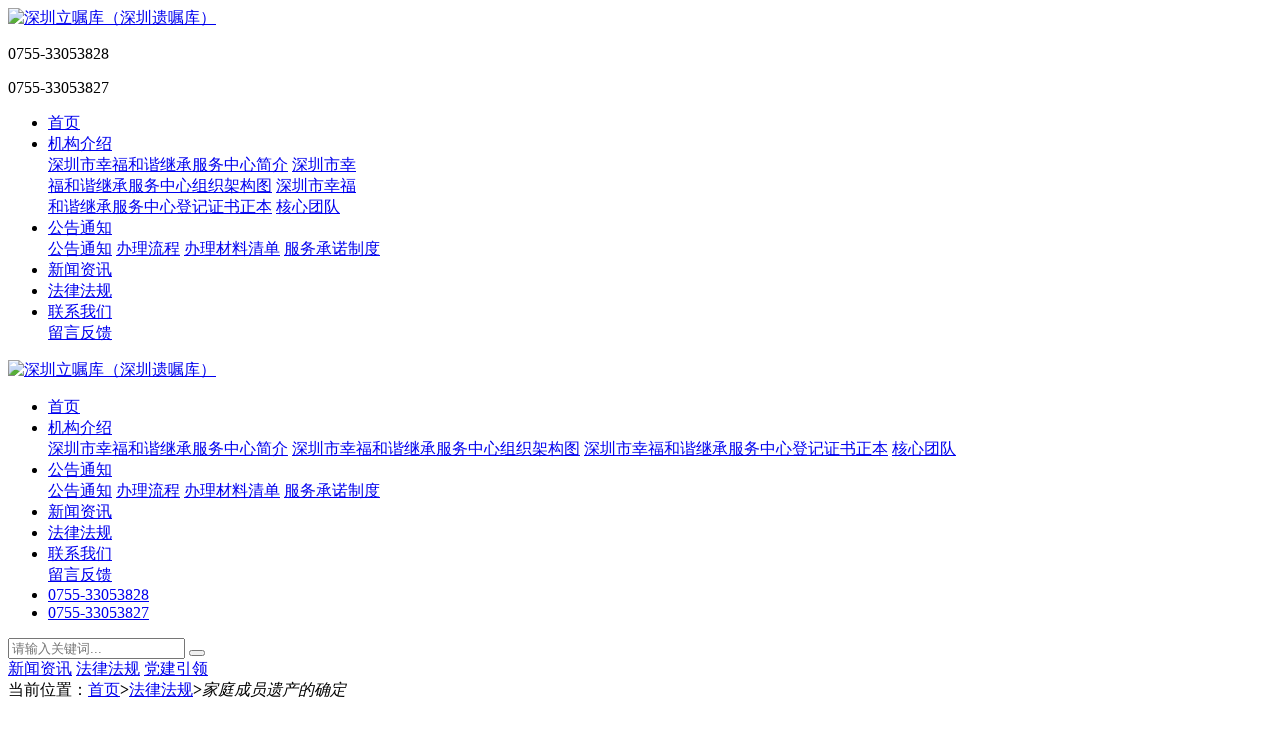

--- FILE ---
content_type: text/html; charset=utf-8
request_url: https://www.szwills.org/news/65.html
body_size: 3567
content:
<!DOCTYPE html>
<html>
<head>
<meta http-equiv="X-UA-Compatible" content="IE=edge">
<meta name="renderer" content="webkit"/>
<meta name="force-rendering" content="webkit"/>
<meta charset="utf-8">
<title>家庭成员遗产的确定,深圳立嘱库（深圳遗嘱库）</title>
<meta name="keywords" content="家庭成员遗产的确定" />
<meta name="description" content="家庭成员遗产的确定" />
<meta property="url" content="https://www.szwills.org/news/65.html">
<meta property="type" content="article">
<meta property="title" content="家庭成员遗产的确定,深圳立嘱库（深圳遗嘱库）">
<meta property="description" content="">
<meta property="image" content="">
<meta itemprop="image" content="">
<link rel="canonical" href="https://www.szwills.org/news/65.html" />
<meta name="applicable-device"content="pc,mobile">
<link rel="alternate" hreflang="zh-CN" href="https://www.szwills.org/" />
<link href="https://www.szwills.org/favicon.ico" rel="shortcut icon" type="image/x-icon" />
<link rel="stylesheet" href="https://www.szwills.org/theme/default/styles/swiper.min.css">
<link rel="stylesheet" href="https://www.szwills.org/theme/default/styles/main.css">
<meta name="viewport" content="width=device-width,initial-scale=1.0, minimum-scale=1.0, maximum-scale=1.0, user-scalable=no, viewport-fit=cover">
<meta name="imagemode" content="force">
<meta name="apple-mobile-web-app-capable" content="yes">
<meta name="apple-mobile-web-app-status-bar-style" content="black">
<meta name="format-detection" content="telephone=no">
<link rel="apple-touch-icon-precomposed" href="https://www.szwills.org/theme/default/images/114.png">
<meta http-equiv="Pragma" content="no-cache">
<meta http-equiv="Expires" content="-1">
<script src="https://www.szwills.org/theme/default/js/jquery.min.js"></script>
<link rel="stylesheet" href="https://s1.hdslb.com/bfs/static/jinkela/long/font/regular.css" media="all" onload="this.media='all'" />
<link rel="stylesheet" href="https://s1.hdslb.com/bfs/static/jinkela/long/font/medium.css" media="all" onload="this.media='all'" />
</head>

<body>
<header class="container-fluid header-pc d-none d-md-block">
<div class="hd-top">
	<div class="container">
		<a href="https://www.szwills.org/" class="logo"><img src="https://www.szwills.org/theme/default/images/logo.png" alt="深圳立嘱库（深圳遗嘱库）"></a>
		<div class="call">
			<p>0755-33053828</p>
			<p>0755-33053827</p>
		</div>
	</div>
</div>
<div class="hd-menu">
	<div class="container">
		<ul class="list">
			<li><a href="https://www.szwills.org/">首页</a></li>
						<li class="hasSubMenu"><a href="https://www.szwills.org/about.html">机构介绍<i class="uc-font uc-arrow-down"></i></a>
							<div class="subMenu">
					<div class="con" style="width:20em;">
											<a href="https://www.szwills.org/xfhx.html">深圳市幸福和谐继承服务中心简介</a>
											<a href="https://www.szwills.org/zzjgt.html">深圳市幸福和谐继承服务中心组织架构图</a>
											<a href="https://www.szwills.org/djzs.html">深圳市幸福和谐继承服务中心登记证书正本</a>
											<a href="https://www.szwills.org/team?class=核心团队">核心团队</a>
										</div>
				</div>
						</li>
						<li class="hasSubMenu"><a href="https://www.szwills.org/notice">公告通知<i class="uc-font uc-arrow-down"></i></a>
							<div class="subMenu">
					<div class="con">
											<a href="https://www.szwills.org/notice/ggtz">公告通知</a>
											<a href="https://www.szwills.org/bllc.html">办理流程</a>
											<a href="https://www.szwills.org/blclqd.html">办理材料清单</a>
											<a href="https://www.szwills.org/fwcnzd.html">服务承诺制度</a>
										</div>
				</div>
						</li>
						<li class="hasSubMenu"><a href="https://www.szwills.org/news/xwzx">新闻资讯</a>
						</li>
						<li class="hasSubMenu"><a href="https://www.szwills.org/news/flfg">法律法规</a>
						</li>
						<li class="hasSubMenu"><a href="https://www.szwills.org/contact.html">联系我们<i class="uc-font uc-arrow-down"></i></a>
							<div class="subMenu">
					<div class="con">
											<a href="https://www.szwills.org/consultation">留言反馈</a>
										</div>
				</div>
						</li>
					</ul>
	</div>
</div>
</header>
<header class="header-phone d-md-none">
<a href="https://www.szwills.org/" class="logo"><img src="https://www.szwills.org/theme/default/images/logo.png" alt="深圳立嘱库（深圳遗嘱库）"></a>
<a href="javascript:void(0);" class="btn-menu"></a>
</header>
<div class="alert-menu">
<div class="over-close"></div>
<div class="box">
	<ul class="list">
		<li><a href="https://www.szwills.org/">首页</a></li>
				<li class="hasSubMenu"><a href="javascript:void">机构介绍</a>
					<div class="subMenu">
				<div class="con">
									<a href="https://www.szwills.org/xfhx.html">深圳市幸福和谐继承服务中心简介</a>
									<a href="https://www.szwills.org/zzjgt.html">深圳市幸福和谐继承服务中心组织架构图</a>
									<a href="https://www.szwills.org/djzs.html">深圳市幸福和谐继承服务中心登记证书正本</a>
									<a href="https://www.szwills.org/team?class=核心团队">核心团队</a>
								</div>
			</div>
			
		</li>
				<li class="hasSubMenu"><a href="javascript:void">公告通知</a>
					<div class="subMenu">
				<div class="con">
									<a href="https://www.szwills.org/notice/ggtz">公告通知</a>
									<a href="https://www.szwills.org/bllc.html">办理流程</a>
									<a href="https://www.szwills.org/blclqd.html">办理材料清单</a>
									<a href="https://www.szwills.org/fwcnzd.html">服务承诺制度</a>
								</div>
			</div>
			
		</li>
				<li class="hasSubMenu"><a href="https://www.szwills.org/news/xwzx">新闻资讯</a>
			
		</li>
				<li class="hasSubMenu"><a href="https://www.szwills.org/news/flfg">法律法规</a>
			
		</li>
				<li class="hasSubMenu"><a href="javascript:void">联系我们</a>
					<div class="subMenu">
				<div class="con">
									<a href="https://www.szwills.org/consultation">留言反馈</a>
								</div>
			</div>
			
		</li>
				<li><a href="tel:0755-33053828">0755-33053828</a></li>
		<li><a href="tel:0755-33053827">0755-33053827</a></li>
	</ul>
</div>
</div><div class="sec-banner" style="background:url(https://www.szwills.org/images/fragment/page.jpg) no-repeat center top;"></div>
<section class="container-fluid uc-home-7">
<div class="sec-wrap wrap">
    	<div class="sec-top">
		<div class="search-box">
		<form name="search" id="search" method="get" action="https://www.szwills.org/">
			<input name="s" type="text" class="search-input" placeholder="请输入关键词...">
			<input type="hidden" name="module" value="article">
			<button type="submit" class="search-btn "></button>
		</form>	
		</div>
		<div class="sec-l">
					<a href="https://www.szwills.org/news/xwzx" class="sec-a">新闻资讯</a>
					<a href="https://www.szwills.org/news/flfg" class="sec-a cur">法律法规</a>
					<a href="https://www.szwills.org/news/djyl" class="sec-a">党建引领</a>
				</div>
	</div>	<div class="ur-here">
 当前位置：<a href="https://www.szwills.org/">首页</a><b>></b><a href="https://www.szwills.org/news/flfg">法律法规</a><b>></b><em>家庭成员遗产的确定</em></div>	<h1 class="sec-title">家庭成员遗产的确定</h1>	
	<div class="nrbf">
        <em>发布时间：2024-03-12 09:58:11 | 点击数：893</em>
		<div class="contentbf">
		<p style="margin-bottom: 0px; padding: 0px; font-family: &quot;Microsoft YaHei&quot;; font-size: 14px; text-indent: 2em; line-height: 2em;"><span style="text-indent: 24px; font-size: 16px; font-family: 微软雅黑, &quot;Microsoft YaHei&quot;;">实践中,对于家庭财产的确定,应从如下两个方面把握：&nbsp;</span></p><p style="margin-bottom: 0px; padding: 0px; font-family: &quot;Microsoft YaHei&quot;; font-size: 14px; text-indent: 2em; line-height: 2em;"><span style="text-indent: 24px; font-size: 16px; font-family: 微软雅黑, &quot;Microsoft YaHei&quot;;">1、家庭财产由家庭个人和家庭共同财产组成。&nbsp;</span></p><p style="margin-bottom: 0px; padding: 0px; font-family: &quot;Microsoft YaHei&quot;; font-size: 14px; text-indent: 2em; line-height: 2em;"><span style="text-indent: 24px; font-size: 16px; font-family: 微软雅黑, &quot;Microsoft YaHei&quot;;">2、被继承人为家庭成员的，其遗产的范围应当包括他的家庭个人财产和家庭共同财产中应属于他本人的部分。</span></p><p style="margin-bottom: 0px; padding: 0px; font-family: &quot;Microsoft YaHei&quot;; font-size: 14px; text-indent: 2em; text-align: right; line-height: 2em;"><span style="text-indent: 24px; color: rgb(127, 127, 127); font-size: 16px; font-family: 微软雅黑, &quot;Microsoft YaHei&quot;;"><br/></span></p><p style="margin-bottom: 0px; padding: 0px; font-family: &quot;Microsoft YaHei&quot;; font-size: 14px; text-indent: 2em; text-align: right; line-height: 2em;"><span style="text-indent: 24px; color: rgb(127, 127, 127); font-size: 16px; font-family: 微软雅黑, &quot;Microsoft YaHei&quot;;">来源：110法律咨询网&nbsp;</span></p><p><br/></p>
	    <div class="contentbf">
	    <div class="bshare-custom"><div class="bsPromo bsPromo2"></div><a title="分享到微信" class="bshare-weixin" href="javascript:void(0);"></a><a title="分享到新浪微博" class="bshare-sinaminiblog"></a><a title="分享到复制网址" class="bshare-clipboard" href="javascript:void(0);"></a></div><script type="text/javascript" charset="utf-8" src="http://static.bshare.cn/b/buttonLite.js#style=-1&amp;uuid=625cae75-612b-423f-bea2-0288a59956b7&amp;pophcol=2&amp;lang=zh"></script><script type="text/javascript" charset="utf-8" src="http://static.bshare.cn/b/bshareC0.js"></script>
	    </div>
		<div class="lift">
		  <p>上一篇：<a href="https://www.szwills.org/news/66.html">确定遗产的范围应注意什么问题？</a></p>
		  <p>下一篇：<a href="https://www.szwills.org/news/64.html">保险金可以继承吗？</a></p>
		</div>
		</div>		
	   <div class="clear"></div>
	</div>
</div>
</section>
<footer class="container-fluid">
<div class="container">
	<div class="row">
		<div class="col-24">
			<div class="cpt">
				Copyright @ <script>document.write(new Date().getFullYear());</script> <a href="https://www.szwills.org/">深圳立嘱库（深圳遗嘱库）</a> Recording serial number.&nbsp;<a href="/sitemap.xml" target="_blank">Sitemap.xml</a> <a href="https://beian.miit.gov.cn/" target="_blank">粤ICP备16024136号</a>			</div>
		</div>
	</div>
<div class="jinni8_kefu_style">
	<a class="jinni8_kefu_nth jinni8_kefu_lx" rel="nofollow" href="/contact.html" >
    	<div class="jinni8_kefu_mipimgs"></div>
    	<span>来访路线</span>
    </a>
	<a class="jinni8_kefu_nth jinni8_kefu_gzh" href="tel:0755-33053828">
    	<div class="jinni8_kefu_mipimgs"></div>
    	<span>微信咨询</span>
        <div class="tips wzzh"><mip-img src="https://www.szwills.org/images/fragment/weixin2.jpg" alt="关注微信公众号"></mip-img></div>
    </a>
	<div class="jinni8_kefu_nth jinni8_kefu_gzh">
    	<div class="jinni8_kefu_mipimgs"></div>
    	<span>公众号</span>
        <div class="tips" id="timo2"><a rel="nofollow" href="javascript:void(0);" id="lol2">关闭</a><mip-img src="https://www.szwills.org/images/fragment/weixin.jpg" alt="关注微信公众号"></mip-img></div>
    </div>
	<div class="jinni8_kefu_nth jinni8_kefu_dy">
    	<div class="jinni8_kefu_mipimgs"></div>
    	<span>关注抖音</span>
        <div class="tips" id="timo3"><a rel="nofollow" href="javascript:void(0);" id="lol3">关闭</a><mip-img src="https://www.szwills.org/images/fragment/douyin.jpg" alt="关注抖音"></mip-img></div>
    </div>
	<mip-fixed type="gototop">
		<mip-gototop>
            <div class="jinni8_kefu_nth jinni8_kefu_top">
                <div class="jinni8_kefu_mipimgs"></div>
                <span>返回顶部</span>
            </div>
		</mip-gototop>
	</mip-fixed>
</div>
</div>
</footer>
<script src="https://www.szwills.org/theme/default/js/swiper.min.js"></script>
<script src="https://www.szwills.org/theme/default/js/main.js"></script>
<link href="https://www.szwills.org/theme/default/css/mip.css" rel="stylesheet">
<script src="https://www.szwills.org/theme/default/js/mip.js"></script>
<script src="https://www.szwills.org/theme/default/js/mip-gototop.js"></script>
<!--关闭按钮-->

<script>
$(document).on('click','.jinni8_kefu_ma',function(){$(this).find('#timo').show()});
$(document).on('click','.jinni8_kefu_gzh',function(){$(this).find('#timo2').show()});
$(document).on('click','.jinni8_kefu_dy',function(){$(this).find('#timo3').show()});
$("#lol").on('click',function(e){e.stopPropagation();e.preventDefault();$(this).parent().hide()});
$("#lol2").on('click',function(e){e.stopPropagation();e.preventDefault();$(this).parent().hide()});
$("#lol3").on('click',function(e){e.stopPropagation();e.preventDefault();$(this).parent().hide()});
</script>

</body>
</html>